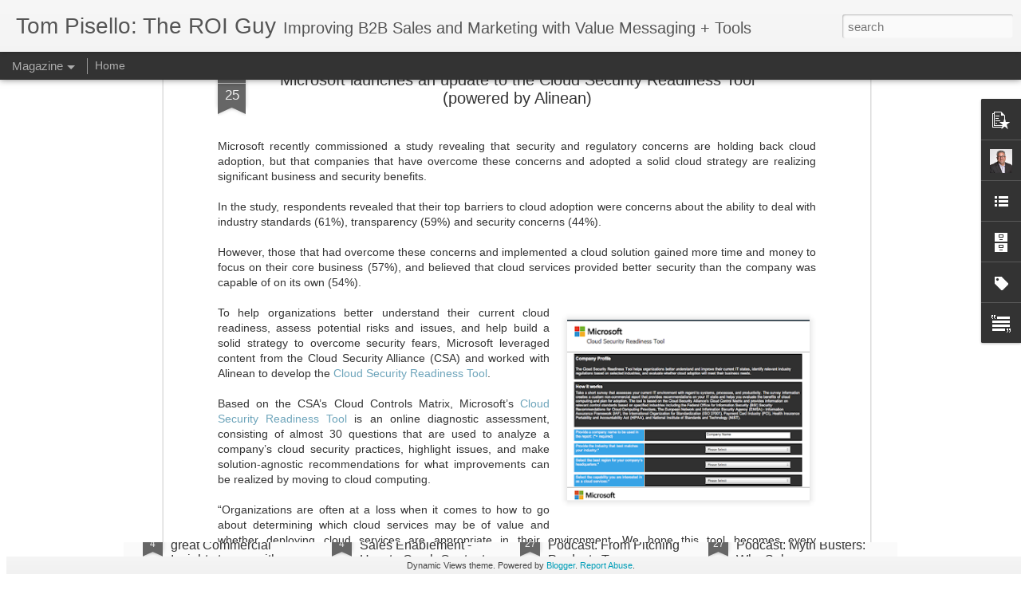

--- FILE ---
content_type: text/javascript; charset=UTF-8
request_url: http://blog.alinean.com/?v=0&action=initial&widgetId=LinkList1&responseType=js&xssi_token=AOuZoY7c3cFkeCW2EzkZKvMidyo9N_XeZw%3A1769932895320
body_size: 255
content:
try {
_WidgetManager._HandleControllerResult('LinkList1', 'initial',{'title': '', 'sorting': 'none', 'shownum': -1, 'links': [{'name': 'Alinean - B2B Value Marketing \x26 Selling Tools', 'target': 'http://www.alinean.com'}]});
} catch (e) {
  if (typeof log != 'undefined') {
    log('HandleControllerResult failed: ' + e);
  }
}


--- FILE ---
content_type: text/javascript; charset=UTF-8
request_url: http://blog.alinean.com/?v=0&action=initial&widgetId=Text1&responseType=js&xssi_token=AOuZoY7c3cFkeCW2EzkZKvMidyo9N_XeZw%3A1769932895320
body_size: 238
content:
try {
_WidgetManager._HandleControllerResult('Text1', 'initial',{'content': 'Visit \x3ca style\x3d\x22display: normal !important;\x22 href\x3d\x22http://alinean.com/\x22\x3eAlinean.com\x3c/a\x3e', 'title': ''});
} catch (e) {
  if (typeof log != 'undefined') {
    log('HandleControllerResult failed: ' + e);
  }
}
